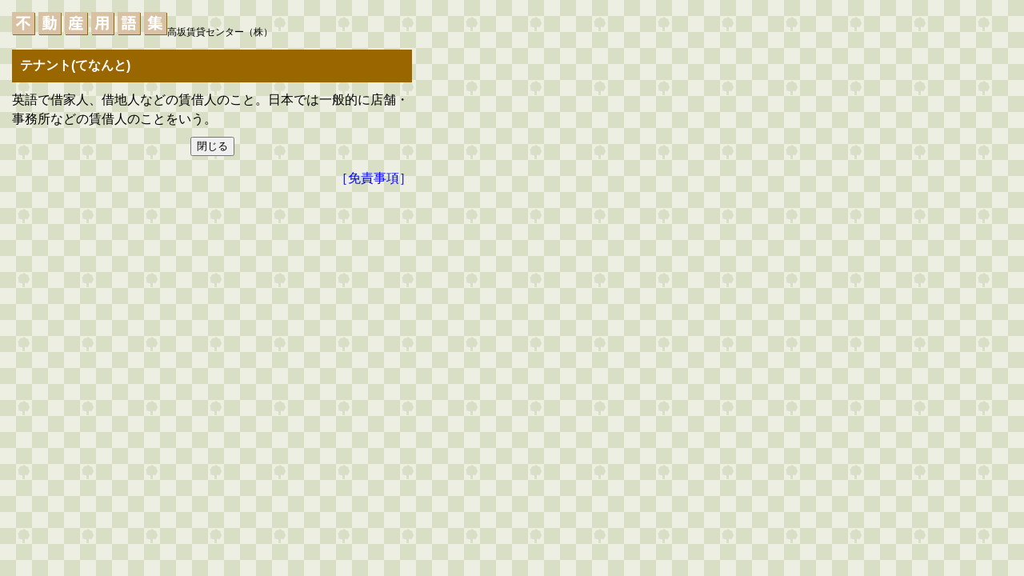

--- FILE ---
content_type: text/html
request_url: http://www.zennichi.net/m/takasakachintai/yougo_detail.asp?id=360
body_size: 1844
content:

<!doctype html>
<html>
<head>
<meta name="viewport" content="width=device-width,initial-scale=1">
<meta http-equiv="Content-Type" content="text/html; charset=Shift_JIS">
<title>テナント｜不動産用語集｜高坂賃貸センター（株）</title>
<link rel="canonical" href="https://www.zennichi.net/m/takasakachintai/yougo_detail.asp?id=360">
<meta name="keywords" content="テナント,不動産用語集,高坂賃貸センター（株）,全日本不動産関東流通センター" />
<meta name="description" content="テナントについての詳細。不動産に関連する用語を多数収録、解説した不動産用語集です。" />
<link href="css/style.css" rel="stylesheet" type="text/css">
<script language="JavaScript" type="text/JavaScript">
<!--

function MM_callJS(jsStr) { //v2.0
  return eval(jsStr)
}

function MM_preloadImages() { //v3.0
  var d=document; if(d.images){ if(!d.MM_p) d.MM_p=new Array();
    var i,j=d.MM_p.length,a=MM_preloadImages.arguments; for(i=0; i<a.length; i++)
    if (a[i].indexOf("#")!=0){ d.MM_p[j]=new Image; d.MM_p[j++].src=a[i];}}
}
//-->
</script>

</head>

<body>
<div class="popup-contents">
	<h1 class="yougodetail_h1"><img src="guide/images/yougo_title.gif" alt="不動産用語集|高坂賃貸センター（株）" width="194" height="29"><span>高坂賃貸センター（株）</span></h1>
	<h4 class="yougo-title">テナント(てなんと)</h4>
	<div class="yougo-desc">
		<p>英語で借家人、借地人などの賃借人のこと。日本では一般的に店舗・事務所などの賃借人のことをいう。</p>
	</div>
	<form name="form1" method="post" action="">
		<div class="center-box">
	    	<input type="button" name="Submit" value="閉じる" onClick="MM_callJS('window.close()')">
		</div>
	</form>
	<br /><p style="width:500px;display:block;margin:0 auto;text-align:right;"><a href="../privacy/menseki.asp?ID=takasakachintai" target="_blank">［免責事項］</a></p>
</div>

</body>
</html>


--- FILE ---
content_type: text/css
request_url: http://www.zennichi.net/m/takasakachintai/css/style.css
body_size: 33619
content:
@charset "shift_jis";
/* CSS Document */


/* reset */
a {
	text-decoration: none;
}
ul, li {
	list-style-type: none;
	margin: 0;
	padding: 0;
}
body, h1, h2, h3, h4, h5 {
	margin: 0;
	padding: 0;
}
p, div, .wrapper, .contents, .header, .main {
	margin: 0;
	padding: 0;
}
body {
	font-family: "ヒラギノ角ゴ Pro W3", "Hiragino Kaku Gothic Pro", "メイリオ", Meiryo, Osaka, "ＭＳ Ｐゴシック", "MS PGothic", sans-serif;
}
/* all */

body {
	width: 100%;
	background-color: rgba(105,130,27,0.25);
}
.wrapper {
	overflow: hidden;
	background-color: rgba(105,130,27,0.5);
}
.contents {
/*padding: 10px 0;*/
}
.main {
	background-color: rgba(255,255,255,0.75);
	padding: 10px 0;
}
.title a {
	color: #69821b;
}
/* top-image */
.top-image-box {
	position: relative;
	padding: 0 0 0 0;
	vertical-align: bottom;
	line-height: 0;
	text-align: center;
	z-index: 3;
}
.top-image-box img {
	width: 100%;
	height: auto;
	margin: 0 auto;
	padding: 0;
}
.banner_area {
	margin-top: 4px;
	text-align: center;
}
#bkn_banner {
	margin-right: 20px;
}
/* PRコメント */
.toptitle {
	margin: 20px auto;
	font-size: 26px;
	color: #69821b;
	text-align: center;
}
/* 詳細コメント */
.section-area {
	width: 100%;
}
#comment {
	width: 80%;
	margin: 0 auto;
	padding: 0 0 20px 0;
}
/* コンテンツ */
.appeal img {
	width: 200px;
	height: 160px;
}
.section-box, .free-content {
	overflow: hidden;
	width: 90%;
	margin: 0 auto;
	padding: 20px 0;
}
.free-content {
	background-color: rgba(255,255,255,0.75);
	-webkit-box-shadow: 4px -4px 2px rgba(105,130,27,0.2);
	box-shadow: 4px -4px 2px rgba(105,130,27,0.2);
	border-radius: 0 8px 0 0;
	margin: 20px auto 0 auto;
	padding: 20px;
	box-sizing: border-box;
}
/* 弊社の特徴、弊社業務案内 */
.appeal {
	display: table;
	margin: 0 auto 20px auto;
	overflow: hidden;
}
.section-box {
	display: table-cell;
	width: 420px;
	background-color: rgba(255,255,255,0.75);
	-webkit-box-shadow: 4px -4px 2px rgba(105,130,27,0.2);
	box-shadow: inset -4px 4px 2px rgba(105,130,27,0.2);
	border-radius: 0 8px 0 0;
	padding: 20px;
	box-sizing: border-box;
}
.icon {
	width: 16px;
	height: 16px;
	margin: 0 4px 0 0;
}
.section {
	display: block;
	margin: 0;
	padding: 0;
}
.margin-box {
	display: table-cell;
	width: 10px;
}
#feature_title, #work_title {
	font-size: 20px;
	color: #fff;
	text-shadow: 2px 2px 2px #69821b, 2px -2px 2px #69821b, -2px 2px 2px #69821b, -2px -2px 2px #69821b;
	background-color: rgba(105,130,27,0.3);
	-webkit-box-shadow: 0px 0px 6px rgba(105,130,27,0.6);
	box-shadow: 0px 0px 6px rgba(105,130,27,0.6);
	border-radius: 6px;
	padding: 2px 0 3px 10px;
	box-sizing: border-box;
	margin: 0 0 10px 0;
	text-align:center;
}
/* footer */
.footer {
	padding: 20px;
	background-color: rgba(105,130,27,0.5);
	color: #fff;
	box-sizing: border-box;
}
.footer a {
	color: #fff;
}
.footer #copyright {
	width: 80%;
	margin: 0 auto;
	text-align: center;
}
.footer-link-box {
	margin: 10px auto 30px auto;
	text-align: center;
}
.footer-link-box, .footer-text-link-box {
	overflow: hidden;
	text-align: center;
	margin-left: auto;
	margin-right: auto;
}
.footer-company {
	margin: 0 auto 10px auto;
	overflow: hidden;
	vertical-align: middle;
	text-align: center;
}
.footer-company {
	vertical-align: middle;
}
.footer-company > div {
	vertical-align: middle;
}
.footer-company .footer-company-logo {
	display: inline;
	vertical-align: middle;
	text-align: left;
}
.footer-company .footer-company-logo img {
	height: auto;
	vertical-align: middle;
}
.footer-company .company-title {
	overflow: hidden;
	text-align: center;
}
.footer-company .company-item {
	overflow: hidden;
}
.footer-company .company-item > div {
	float: left;
	margin-right: 20px;
}
.footer-company .company-name {
	display: inline-block;
	vertical-align: middle;
	margin-bottom: 10px;
	font-size: 24px;
	text-align: left;
}
.footer-company .company-address {
	display: inline-block;
	vertical-align: middle;
	margin: 10px auto 0 auto;
	padding: 0 0;
	text-align: left;
}
.footer-link-box, .footer-text-link-box {
}
.footer #copyright {
	font-size: 12px;
}
/*-----------------
	　会社概要
	------------------*/
#comp_title, #photo_title, .pg-second .section-title1 {/*edit*/
	font-size: 24px;
	width: 90%;
	margin: 10px auto 20px auto;
	color: #fff;
	text-shadow: 2px 2px 2px #69821b, 2px -2px 2px #69821b, -2px 2px 2px #69821b, -2px -2px 2px #69821b;
	background-color: rgba(105,130,27,0.3);
	-webkit-box-shadow: 0px 0px 6px rgba(105,130,27,0.6);
	box-shadow: 0px 0px 6px rgba(105,130,27,0.6);
	border-radius: 6px;
	padding: 2px 0 3px 10px;
	box-sizing: border-box;
	text-align:center;
}
#photo_title {
	padding: 16px 0 0 0;
}
#comp_table {
	width: 90%;
	margin: 0 auto 10px auto;
	border: 1px solid rgba(105,130,27,1.0);
	-webkit-box-shadow: 4px -4px 2px rgba(105,130,27,0.2);
	box-shadow: 4px -4px 2px rgba(105,130,27,0.2);
	border-radius: 8px;
	overflow: hidden;
}
#comp_table table {
	width: 100%;
	margin: 0 auto;
}
.company-detail tr {
	width: 100%;
	margin: 0;
	padding: 0;
	background-color: rgba(105,130,27,0.1);
}
.company-detail th {
	width: 21%;
	border-right: 1px solid rgba(105,130,27,1.0);
}
.company-detail td {
	width: 79%;
	padding: 15px 15px;
}
.company-detail {
	border-collapse: collapse;
	margin-bottom: 10px;
	line-height: 1.5em;
}
.company-detail tr:nth-child(even) {
	background-color: rgba(105,130,27,0.4);
}
.company-detail .company-kana {
	font-size: 70%;
}
.company-detail .tel-head {
	display: inline-block;
	width: 85px;
}

/* PC */
@media (min-width: 480px) {
body {
	font-size: 16px;
	background-image:url(../images/wrapperBg02.png);
	background-repeat:repeat;
}
.wrapper, .header {
	width: 950px;
	min-width: 900px;
	margin: 0 auto;
	padding: 0;
}
.wrapper {
	background-color: rgba(255,255,255,0.75);
	-webkit-box-shadow: inset 0px 0px 6px rgba(105,130,27,0.6);
	box-shadow: inset 6px 6px 10px rgba(105,130,27,0.9);
}
.contents {
	overflow: hidden;
	background-color: rgba(105,130,27,0.5);
	background-image: url(../images/headerListBg02.png);
	background-repeat: no-repeat;
	background-position: center top;
	-webkit-background-size: 50%;
	background-size: 50%;
}
.main {
	width: 900px;
	margin: 36px 0 30px 30px;
	padding: 20px 60px 10px 0;
	background-color: #fff;
	-webkit-box-shadow: inset 0px 0px 10px #69821b;
	box-shadow: inset 0px 0px 10px #69821b;
	border-radius: 10px;
}
.top-image-box {
	width: 950px;
	margin: 0 auto;
}
/* fix */
/*body {
	padding-top: 100px;
}
.header {
	width: 100%;
	min-width: 900px;
	margin: 0 0 0 0;
	position: fixed;
	top: 0;
	background-color: #fff;
	z-index: 100;
}
.top-image-box {
	display: none;
}*/
/* fix_end */

.header {
	position: relative;
}
.title-area {
	z-index: 999;
}
#pg_top .title-area, #pg_kaisha .title-area, .pg-second .title-area {/*edit*/
	background-color: rgba(255,255,255,0.75);
}
#pg_top .title-area {
	position: absolute;
	top: 160px;
	left: 20%;
	width: 60%;
	margin: 0 auto;
	overflow: hidden;
	padding: 10px 20px;
	border-radius: 12px;
	box-sizing: border-box;
	text-shadow: 1px 1px 0px rgba(255,255,255,0.75), 1px -1px 0px rgba(255,255,255,0.75), -1px 1px 0px rgba(255,255,255,0.75), -1px -1px 0px rgba(255,255,255,0.75);
	-webkit-box-shadow: 0px 0px 6px 2px #fff;
	box-shadow: 0px 0px 6px 2px #fff;
}
#pg_kaisha .header, .pg-second .header {/*edit*/
	background-image: url(../images/main.jpg);
	background-position: 50%;
	background-repeat: no-repeat;
	/*height: 144px;*/
}
#pg_kaisha .title-area, .pg-second .title-area {/*edit*/
	position: static;
	width: 100%;
	margin: 0 auto;
	overflow: hidden;
	min-height: 60px;
	padding: 10px 20px;
	box-sizing: border-box;
	background-repeat: no-repeat;
	text-shadow: 1px 1px 0px rgba(255,255,255,0.75), 1px -1px 0px rgba(255,255,255,0.75), -1px 1px 0px rgba(255,255,255,0.75), -1px -1px 0px rgba(255,255,255,0.75);
}
.title {
	margin: 0 0 0 0;
	padding: 10px 0 0 0;
	box-sizing: border-box;
	float: left;
}
.title-area .title a {
	font-size: 28px;
	vertical-align: middle;
	text-shadow: 2px 2px 0px rgba(255,255,255,0.75), 2px -2px 0px rgba(255,255,255,0.75), -2px 2px 0px rgba(255,255,255,0.75), -2px -2px 0px rgba(255,255,255,0.75);
}
.tel-area {
	font-weight: bolder;
	color: #69821b;
	margin: 0;
	padding: 0 0 4px 0;
	overflow: hidden;
	border-bottom: 3px dotted rgba(105,130,27,0.75);
	float: right;
}
.contact-area {
	font-weight: bolder;
	clear: both;
	margin: -4px 0 0 0;
	padding: 0 0 0 0;
	overflow: hidden;
	float: right;
}
#tel, #fax {
	font-size: 22px;
}
.tel-area > div, .contact-area > div {
	float: left;
}
#tel, #business_hours {
	margin: 0 20px 0 0;
}
.top-image-box img {
	min-width: 842px;
	height: auto;
}
/* menu */
#pg_top .menu-area {
	position: absolute;
}
.menu-area {
	/*position: absolute;*/
	bottom: 0;
	min-width: 914px;
	display: block;
	width: 950px;
	margin: 0 auto;
	z-index: 999;
	background-color: rgba(105,130,27,0.75);
	box-sizing: border-box;
}
#menu {
	margin: 0 auto;
	padding: 0;
	display: table;
	table-layout: fixed;
	height: 45px;/*height: 51px;*/
	border-collapse: separate;
	border-spacing: 0 7px;
}
#menu > li {
	position: relative;
	display: table-cell;
	height: 30px;
	min-width: 60px;
	max-width: 200px;
	min-height: 30px;
	max-height: 30px;
	padding: 0 10px;
	vertical-align: middle;
	/*background-color: #69821b;*/
	font-size: 14px;
	line-height: 1.0;
	font-weight: bold;
	text-align: center;
	border-right: 2px dotted rgba(255,255,255,0.5);
	box-sizing: border-box;
	z-index: 10;
}
#menu > li:first-child {
	border-left: 2px dotted rgba(255,255,255,0.5);
}
#menu > li > a {
	display: block;
	color: #fff;
	cursor: pointer;
	box-sizing: border-box;
}
#menu .menu-second {
	position: absolute;
	right: 0px;
	font-size: 90%;
	text-align: center;
	padding: 10px;
	width: 150px;
	background-color: rgba(105,130,27,0.75);
	z-index: 200;
}
#menu .menu-second > li {
	line-height: 2.0;
}
#menu .menu-second > li > a {
	margin-top: 6px;
	color: #fff;
}
#menu .menu-close {
	display: none;
}
#menu .menu-open {
	display: block;
}
.main {
/*width: 950px;
	margin: 0 auto;
	padding: 20px 0;*/
}
.free-content img {
	float: left;
	margin: 0 20px 0 0;
}
.footer-company {
	height: auto;
	width: 900px;
}
}
/* header調整 */
/*#pg_top*/
#pg_top .title, #pg_top .tel-area, #pg_top .contact-area {
	text-align: center;
	margin: 0 auto;
	float: none;
}
#pg_top .title {
	width: 100%;
	padding: 0 0 16px 0;
}
#pg_top .tel-area {
	width: 450px;
	margin: 0 auto;
	padding: 0 30px;
}
#pg_top .contact-area {
	width: 360px;
	margin: 0 auto;
	padding: 0 30px;
}

/* スマホ用 */
@media (max-width: 479px) {
body {
	font-size: 14px;
}
.wrapper {
	min-width: 100%;
}
.header {
	background-color: #fff;
}
.header {
	min-width: 0;
}
	.title-area {
		overflow: hidden;
		min-height: 40px;
		padding-top: 5px;
		border-bottom: 1px solid #ddd;
	}
	.title {
			position: relative;
			overflow:hidden;
			float: left !important;
			width: 100% !important;
			min-height: 35px;
			margin-right: -50px !important;
			padding-right: 50px !important;
			padding-left: 5px !important;
			vertical-align: middle;
			box-sizing: border-box;
			line-height: 22px;
		}
		.title-area .title a {
			display: table-cell;
			height: 40px;
			color: #444;
			font-size: 16px;
			vertical-align: middle;
			margin-top: -8px;
		}
.title-area .title a {
	font-size: 20px;
	margin: 0;
}
#pg_top .title{
	text-align: left;
}
#site_pr{
	padding: 6px 10%;
	margin: 0 auto;
}
.main{
	padding: 0;
}
.top-image-comment {
	display: none;
}
.top-image-box {
	margin: 0;
	padding: 0;
}
.top-image-box img {
	width: 100%;
	height: auto;
	margin: 0;
	padding: 0;
}
/* 隠す */
.menu-area, .tel-area, .contact-area {
	display: none;
}
/* メニュー開閉ボタン */
.header-menu-btn {
	position: absolute;
	top: 0;
	right: 0;
	z-index: 2;
	width: 42px;
	height: 42px;
	margin: auto 3px auto 0;
	padding-top: 1px;
	padding-bottom: 5px;
	border-radius: 7px;
	vertical-align: middle;
}
.header-menu-btn .menu-btn-line {
	display: block;
	width: 30px;
	height: 4px;
	border-radius: 8px;
	background-color: #69821b;
	margin-top: 6px;
	margin-left: 7px;
}
/* メニューエリア */
#menu {
	/*border-top: 1px solid #fff;*/
	overflow: hidden;/*border-bottom: 1px solid #444;*/
}
/* メニュー項目 */
#menu > li {
	width: 100%;
	position: relative;
	box-sizing: border-box;
	background-color: #69821b;
	border-bottom: 1px solid #fff;
}
#menu > li > a {
	display: block;
	padding: 10px 10px 10px 20px;
	font-size: 11pt;
	color: #fff;
}
#menu > li > a:before {
	position: absolute;
	top: 22px;
	right: 15px;
	margin-top: -6px;
	content: "";
	width: 0;
	height: 0;
	border-top: 5px solid transparent;
	border-bottom: 5px solid transparent;
	border-left: 7px solid;
	border-left-color: #fff;
}
#menu .menu-second {
	display: none;
}
#menu .menu-second > li {
	width: 100%;
	position: relative;
	box-sizing: border-box;
	background-color: #fff;
	border-top: 1px solid #444;
}
#menu .menu-second > li > a {
	display: block;
	padding: 10px 10px 10px 20px;
	font-size: 11pt;
	color: #444;
}
#menu .menu-second > li > a:before {
	position: absolute;
	top: 22px;
	right: 15px;
	margin-top: -6px;
	content: "";
	width: 0;
	height: 0;
	border-top: 5px solid transparent;
	border-bottom: 5px solid transparent;
	border-left: 7px solid;
	border-left-color: #444;
}
/* 最新物件情報、ブログリンク */
.banner_area {
	margin: auto;
	text-align: center;
	display: table;
	width: 100%;
	box-sizing: border-box;
}
.link-center, .link-right {
	position: relative;
	display: table-cell;
	width: 50%;
	box-sizing: border-box;
	border-right: 2px solid #69821b;
	border-bottom: 2px solid #69821b;
}
.link-center:nth-child(2n) {
	border-right: none;
}
a.link-center, a.link-right {
	padding: 10px 10px 10px 25px;
	color: #69821b;
	font-size: 11pt;
	font-weight: bolder;
	text-align: center;
}
a.link-center:after, a.link-right:after {
}
a.bkn.link-center:before {
	content: '最新物件情報';
}
a.blog.link-center:before, a.blog.link-right:before {
	content: 'ブログ';
}
.link-center img, .link-right img {
	display: none;
}
/* 大見出し */
.toptitle {
	font-size: 22px;
}
.free-content img {
	float: none;
	margin: 0;
}
.free-content {
	margin: 10px auto;
	padding: 10px;
	box-sizing: border-box;
	text-align: center;
}
#free_text1, #free_text2 {
	text-align: justify;
}
.section-box {
	display: block;
	margin: 0 0 20px 0;
}
.margin-box {
	display: none;
}
.footer {
	font-size: 12px;
}
.footer-company {
	height: auto;
	width: 440px;
}
.footer-company .company-name {
	font-size: 18px;
}
.footer-company .company-address {
	font-size: 12px;
}
.footer #copyright {
	font-size: 8px;
}
#comp_table {
	min-width: 300px;
}
}





/**sealix追記**/
/*PCスマホ共通*/
.center-box {
	text-align: center;
}
.alert {
	margin: 10px 0;
	padding: 7px;
	border: 1px solid #f88;
	background-color: #fdd;
	color: #FF4444;
}
.right-box {width:90%;margin:0 auto;text-align:right;}/*add*/

/*PC*/
@media (min-width: 480px) {
	.main {
		padding-bottom: 20px;
	}
	#menu > li {
		padding: 0;
	}
	#menu > li > a {
		padding: 10px;
	}
	#menu .menu-second {
		width: auto;
	}
	#menu .menu-second > li > a {
		white-space: nowrap;
	}
	/*-----------------
	　入居ガイド
	------------------*/
	.nyuguide {}
		.prf-list {
			width: 100%;
			overflow: hidden;
			margin: 10px 0 20px 0;
		}
			.prf-list > li {
				float: left;
				width: 90px;
				margin-bottom: 10px;
				text-align: left;
			}
			.prf-list > li > a {
				color: #0059A8;
			}
		.guide-prf {
			margin-top: 10px;
		}
		.order-jp {
			margin-top: 10px;
			padding: 5px;
			text-align: left;
			font-weight: bold;
		}
		.city-guide {
			border-collapse: collapse;
			width: 100%;
			font-size: 9pt;
		}
			.city-guide th,
			.city-guide td {
				border: 1px solid #ccc;
			}
			.city-guide .city-name,
			.city-guide .city-gov {
				padding: 10px;
			}
			.city-guide .city-name {
				width: 140px;
			}
			.city-guide th {
				background-color: #f2f2f2;
			}
				.city-guide .link-btn {
					width: 48px;
					padding: 5px 0;
					text-align: center;
				}
		.guide-desc {
			border-collapse: collapse;
			margin: 10px 0;
			font-size: 9pt;
		}
			.guide-desc th,
			.guide-desc td {
				padding: 10px;
				border: 1px solid #ccc;
			}
			.guide-desc th {
				background-color: #f2f2f2;
				text-align: left;
			}
			
	/*-----------------
	　住居引越、事務所引越ガイダンス
	------------------*/
	.movein-desc {
		margin: 20px 0 10px 20px;
		font-size: 11pt;
	}
	.movein-task-menu {
		overflow: hidden;
		margin: 10px 0 10px 20px;
	}
		.movein-task-menu li {
			margin-bottom: 8px;
		}
			.movein-task-menu li a {
				color: #333;
			}
			.movein-task-menu li h4 {
				display: inline-block;
				margin: 0;
				padding: 0;
			}
	.movein-task-list {
		width: 100%;
		box-sizing: border-box;
		margin-top: 20px;
		border-collapse: collapse;
		border: 1px solid #996600;
		font-size: 10pt;
	}
		.movein-task-list td {
			width: 126px;
			padding: 5px;
			border: 1px solid #996600;
			text-align: center;
		}
		.movein-task-list td.current {
			background-color: #996600;
			font-weight: bold;
			color: #fff;
		}
			.movein-task-list td a {
				display: block;
				color: #888;
			}
			.movein-task-list td.current a {
				color: #fff;
			}
	.movein-task-title {
		margin: 10px 0;
		padding: 10px;
		background-color: #E7D8B1;
		font-weight: bold;
		color: #996600;
	}
	.movein-task-subtitle {
		margin: 10px 0;
		padding: 0 0 0 10px;
		color: #996600;
		border-left: 5px solid #996600;
		/*font-size: 11pt;*/
		font-weight: bold;
	}
	.movein-task-desc {
		margin-left: 17px;
		line-height: 1.5em;
		font-size: 11pt;
	}
	
	.movein-section1 {
		/*margin-left: 15px;*/
	}
	.movein-section2 {
		margin-left: 15px;
	}
	.movein-section-title1 {
		margin-bottom: 10px;
		padding: 10px;
		background-color: #E7D8B1;
		font-weight: bold;
		color: #996600;
	}
	.movein-section-title2 {
		margin-bottom: 10px;
		padding: 10px 10px 10px 0;
		border-bottom: 1px solid #996600;
		font-weight: bold;
		color: #996600;
	}
	.movein-section-title3 {
		margin-left: 1em;
		padding-left: 5px;
		border-left: 5px solid #996600;
	}
	.movein-section-title4 {
		margin: 10px 0 5px 1em;
		color: #996600;
		font-weight: bold;
	}
	.movein-section-title5 {
		margin: 10px 0 5px 1em;
	}
	.movein-section-p {
		margin-left: 1em;
	}
	.movein-list {
		margin-left: 1em;
	}
	.movein-list.circle {
		/*margin-left: 5px;*/
	}
		.movein-list.circle li {
			/*margin-left: 10px;*/
			text-indent: -11px;
		}
		.movein-list.circle li:before {
			content: '・';
			margin-right: 3px;
			top: 50%;
			left: 0;
		}
	.movein-flow {
		max-width: 600px;
		text-align: center;
		font-size: 10pt;
	}
		.movein-flow div {
			position: relative;
			margin-bottom: 20px;
			padding: 10px;
			background-color: #eee;
		}
		.movein-flow div:after {
			position: absolute;
			display: inline-block;
			margin-top: 5px;
			top: 100%;
			left: 50%;

			content: '';
			/*background-color: #eee;*/
			border-left: 10px solid transparent;
			border-right: 10px solid transparent;
			/*border-right: 4px solid #666;*/
			border-top: 10px solid #999;
		}
		.movein-flow div.last:after { display: none; }
		
	/*-----------------
	　不動産用語集
	------------------*/
	.yougo-link-list {
		display: inline-block;
		overflow: hidden;
		margin: auto;
	}
		.yougo-link-list li {
			float: left;
		}
		.yougo-link-list li.link {
			width: 50px;
			margin-top: 10px;
			text-align: center;
		}
	.yougo-link {
		position: relative;
		margin: 10px 0 5px 0;
		padding: 10px;
		background-color: #eee;
		font-weight: bold;
	}
		.yougo-link > a {
			position: absolute;
			display: inline-block;
			top: 50%;
			right: 15px;
			margin-top: -7px;
			border-left: 10px solid transparent;
			border-right: 10px solid transparent;
			border-bottom: 15px solid #999;
		}
	.yougo-list {
		overflow: hidden;
		margin-left: 1em;
		line-height: 1.2em;
		font-size: 90%;
	}
		.yougo-list li {
			float: left;
			width: 220px;
			height: 35px;
			margin-right: 5px;
		}
	.popup-contents { max-width: 500px; padding: 15px; }
	.yougo-title {
		margin: 10px 0 10px 0;
		padding: 10px;
		background-color: #996600;
		color: #fff;
	}
	.yougo-desc {
		margin-bottom: 10px;
		line-height: 1.5em;
		/*font-size: 80%;*/
	}
	
	/*-----------------
	　お問合せ
	------------------*/
	.contact-form {
		border-collapse: collapse;
		width: 100%;
		line-height: 1.5em;
		font-size: 14px;
	}
		.contact-form th,
		.contact-form td {
			padding: 10px;
			border: 1px solid #ccc;
		}
		.contact-form th {
			background-color: #f2f2f2;
			text-align: left;
			font-weight: normal;
		}
			.contact-form td > div { margin-bottom: 5px; }
		.contact-form .adr-label { display: inline-block; width: 120px; }
		.contact-form .sei-label { display: inline-block; margin: 0 5px 0 0; }
		.contact-form .name-label { display: inline-block; margin: 0 5px 0 10px; }
		.contact-form .form-desc {
			margin-left: 7px;
			color: #999;
			font-size: 80%;
		}
		.contact-form .m-lr { margin: 0 5px 0 5px; }
		.contact-form input.name {
			width: 100px;
		}
		.contact-form input.num3 {
			width: 40px;
		}
		.contact-form input.num4 {
			width: 45px;
		}
		.contact-form input.long {
			width: 350px;
		}
		.contact-form textarea.form-text {
			width: 100%;
			height: 150px;
			box-sizing: border-box;
		}
	.btn-box {
		margin: 10px 0 10px 0;
		text-align: center;
	}
		.btn-box input { width: 100px; margin-right: 10px; }
		
	.alert-box {
		margin: 10px 0;
		padding: 10px;
		border-width: 1px;
		border-style: solid;
		line-height: 1.5em;
	}
		.alert-box.error { background-color: #fee; border-color: #faa; }
		.alert-box.desc { background-color: #fec; border-color: #f97; }
			.alert-title { margin-bottom: 5px; }
			.alert-box.error .alert-title { color: #f77; }
			.alert-box.desc .alert-title { color: #f64; }
	
	/*-----------------
	　リンク集
	------------------*/
	.link .textl {
		padding: 10px 15px 0 15px;
	}
	.link .textl a {
		color: #33a;
		font-weight: bold;
	}
	.link .textm {
		margin: 0 10px;
		padding-top: 5px;
	}

	.content-box {width:90%;margin:0 auto;}/*add*/

h1.yougodetail_h1 {
	font-weight:normal;
	margin:0;
	padding:0;
	display:inline;
	float:none !important;
}
h1.yougodetail_h1 span {
	font-size:12px;
}
h2.yougodetail_h2 {
	font-weight:normal;
	font-size:16px;
	margin:0;
	padding:0;
	display:inline;
}
h1.guidanceprint_h1 {
	font-weight:normal;
	margin:0;
	padding:0;
	display:inline;
	float:none !important;
}
h1.guidanceprint_h1 span {
	font-size:12px;
}
h1.guidanceprint_h1 img {
	vertical-align:middle;
}
}

	
/* スマホ用 */
@media (max-width: 479px) {
	.section-area {
		padding-bottom: 10px;
	}
	.section-box {
		width: 100%;
	}
	.pg-second .section-title1 {
		margin-top: 10px;
		margin-bottom: 5px;
	}
	.footer-company {
		width: auto;
	}
	.section-title1:before,
	.section-title1:after {
		display: none;
	}
	.footer-text-link-box a {
		display: inline-block;
	}
	.title { padding-bottom: 0 !important; }
	.main { overflow: hidden; }

	/*-----------------
	　入居ガイド
	------------------*/
	.nyuguide {}
		.prf-list {
			overflow: hidden;
			margin: 10px 10px 20px 10px;
		}
			.prf-list > li {
				float: left;
				width: 90px;
				margin-bottom: 10px;
				text-align: left;
			}
			.prf-list > li > a {
				color: #0059A8;
			}
		.guide-prf {
			margin: 10px 0 0 10px;
		}
		.order-jp {
			margin: 10px 0 0 10px;
			padding: 5px;
			text-align: left;
			font-weight: bold;
		}
		.city-guide {
			margin: auto;
			border-collapse: collapse;
			border-bottom: 1px solid #ccc;
			font-size: 9pt;
		}
			.city-guide tr { border-top: 1px solid #ccc; }
			.city-guide th,
			.city-guide td {
				/*border: 1px solid #ccc;*/
				background-color: #fff;
			}
			
			.city-guide td.city-name {
				display: block;
				padding: 5px;
				font-weight: bold;
				background-color: #f2f2f2;
			}
			.city-guide td.city-gov {
				display: block;
				padding: 5px;
			}
			.city-guide th {
				display: none;
			}
				.city-guide td.link-btn {
					display: inline-block;
					width: 43px;
					padding: 5px 0;
					text-align: center;
				}
				.city-guide tr td:nth-child(3):before { display: block; content: 'HP'; }
				.city-guide tr td:nth-child(4):before { display: block; content: '転入'; }
				.city-guide tr td:nth-child(5):before { display: block; content: '学校'; }
				.city-guide tr td:nth-child(6):before { display: block; content: 'ゴミ'; }
				.city-guide tr td:nth-child(7):before { display: block; content: '回収日'; }
				.city-guide tr td:nth-child(8):before { display: block; content: '防災'; }
				.city-guide tr td:nth-child(9):before { display: block; content: '申請書'; }
		.guide-desc {
			overflow: hidden;
			display: block;
			border-collapse: collapse;
			margin: 10px 0;
			font-size: 9pt;
		}
			.guide-desc th,
			.guide-desc td {
				float: left;
				display: block;
				padding: 10px;
				border: 1px solid #ccc;
			}
			.guide-desc th {
				width: 25%;
				box-sizing: border-box;
				background-color: #f2f2f2;
				text-align: left;
			}
			.guide-desc td {
				width: 75%;
				box-sizing: border-box;
				background-color: #fff;
			}
	
	/*-----------------
	　住居引越ガイダンス
	------------------*/
	.jukguide {
		margin-bottom: 20px;
	}
	.movein-logo {
		margin-top: 10px;
		text-align: center;
	}
	.movein-desc {
		margin: 20px 10px 10px 20px;
		font-size: 11pt;
	}
	.movein-print {
		display: none;
	}
	.movein-task-menu {
		overflow: hidden;
		margin: 10px 0 10px 10px;
	}
		.movein-task-menu li {
			margin-bottom: 8px;
			margin-right: 10px;
			border: 1px solid #EF9241;
			border-radius: 5px;
			background-color: #F0BE93;
		}
			.movein-task-menu li a {
				display: block;
				color: #333;
			}
			.movein-task-menu li h4 {
				display: inline-block;
				margin: 0;
				padding: 3px;
			}
	.movein-task-list {
		width: 100%;
		box-sizing: border-box;
		margin-top: 20px;
		border-collapse: collapse;
		border: 1px solid #996600;
		font-size: 10pt;
	}
		.movein-task-list td {
			display: none;
			padding: 5px;
			border: 1px solid #996600;
			text-align: left;
		}
		.movein-task-list td.current {
			background-color: #996600;
			font-weight: bold;
			color: #fff;
			display: block;
		}
			.movein-task-list td a {
				display: block;
				color: #888;
			}
			.movein-task-list td.current a {
				color: #fff;
			}
	.movein-task-list.jim {
		width: auto;
		margin: 0 10px;
		border: none;
		text-align: center;
	}
		.movein-task-list.jim td {
			display: inline-block;
			width: 40%;
			margin: 0 10px 10px 0;
			border-radius: 5px;
		}
	
	.movein-task-title {
		padding: 10px;
		background-color: #E7D8B1;
		font-weight: bold;
		color: #996600;
	}
	.movein-task-subtitle {
		margin: 10px 10px;
		padding: 0 0 0 10px;
		color: #996600;
		border-left: 5px solid #996600;
		font-size: 11pt;
	}
	.movein-task-desc {
		margin-left: 27px;
		margin-right: 10px;
		line-height: 1.5em;
		font-size: 11pt;
	}
	.movein-section1 {
		/*margin-left: 15px;*/
	}
	.movein-section2 {
		margin-left: 15px;
	}
	.movein-section-title1 {
		margin-bottom: 10px;
		padding: 10px;
		background-color: #E7D8B1;
		font-weight: bold;
		color: #996600;
	}
	.movein-section-title2 {
		margin-bottom: 10px;
		padding: 10px 10px 10px 0;
		border-bottom: 1px solid #996600;
		font-weight: bold;
		color: #996600;
	}
	.movein-section-title3 {
		margin-left: 1em;
		padding-left: 5px;
		border-left: 5px solid #996600;
	}
	.movein-section-title4 {
		margin: 10px 0 5px 1em;
		color: #996600;
		font-weight: bold;
	}
	.movein-section-title5 {
		margin: 10px 0 5px 1em;
	}
	.movein-section-p {
		margin-left: 1em;
	}
	.movein-list {
		margin-left: 1em;
	}
	.movein-list.circle {
		/*margin-left: 5px;*/
	}
		.movein-list.circle li {
			/*margin-left: 10px;*/
			text-indent: -11px;
		}
		.movein-list.circle li:before {
			content: '・';
			margin-right: 3px;
			top: 50%;
			left: 0;
		}
	.movein-flow {
		width: 100%;
		padding-right: 10px;
		box-sizing: border-box;
		text-align: center;
		font-size: 10pt;
	}
		.movein-flow div {
			position: relative;
			margin-bottom: 20px;
			padding: 10px;
			background-color: #eee;
		}
		.movein-flow div:after {
			position: absolute;
			display: inline-block;
			margin-top: 5px;
			top: 100%;
			left: 50%;
			content: '';
			/*background-color: #eee;*/
			border-left: 10px solid transparent;
			border-right: 10px solid transparent;
			/*border-right: 4px solid #666;*/
			border-top: 10px solid #999;
		}
		.movein-flow div.last:after { display: none; }
	
	/*-----------------
	　不動産用語集
	------------------*/
	.yougo-link-list {
		display: inline-block;
		overflow: hidden;
		margin: auto 5px;
	}
		.yougo-link-list li {
			width: 100%;
			box-sizing: border-box;
			float: left;
		}
		.yougo-link-list li.link {
			width: 50px;
			margin-top: 10px;
			text-align: center;
		}
	.yougo-link {
		position: relative;
		margin: 10px 0 5px 0;
		padding: 10px;
		background-color: #eee;
		border-top: 1px solid #ccc;
		border-bottom: 1px solid #ccc;
		font-weight: bold;
	}
		.yougo-link > a {
			position: absolute;
			display: inline-block;
			top: 50%;
			right: 15px;
			margin-top: -7px;
			border-left: 10px solid transparent;
			border-right: 10px solid transparent;
			border-bottom: 15px solid #999;
		}
	.yougo-list {
		overflow: hidden;
		margin-left: 1em;
		line-height: 1.5em;
	}
		.yougo-list li {
			float: left;
			width: 50%;
			height: 30px;
			margin-bottom: 10px;
			line-height: 1.2em;
			font-size: 14px;
		}
	.popup-contents { max-width: 500px; padding: 15px; }
	.yougo-title {
		margin: 10px 0 10px 0;
		padding: 10px;
		background-color: #996600;
		color: #fff;
	}
	.yougo-desc {
		margin-bottom: 10px;
		line-height: 1.5em;
	}
	
	/*-----------------
	　お問合せ
	------------------*/
	.contact-form {
		border-collapse: collapse;
		width: 100%;
		margin-top: 10px;
		line-height: 1.5em;
	}
		.contact-form th,
		.contact-form td {
			display: block;
			padding: 10px;
			border: 1px solid #ccc;
		}
		.contact-form th {
			background-color: #f2f2f2;
			text-align: left;
			font-weight: normal;
		}
		.contact-form td {
			background-color: #fff;
		}
			.contact-form td > div { margin-bottom: 5px; }
		.contact-form .adr-label { display: inline-block; }
			.contact-form #zip1,
			.contact-form #addr_wide { margin-left: 20px; }
			.contact-form #addr_middle { margin-left: 36px; }
		.contact-form .sei-label { display: inline-block; margin: 0 5px 0 0; }
		.contact-form .name-label { display: inline-block; margin: 0 5px 0 10px; }
		.contact-form .form-desc {
			display: block;
			margin-left: 7px;
			color: #999;
			font-size: 80%;
		}
		.contact-form .m-lr { margin: 0 5px 0 5px; }
		.contact-form input.name {
			width: 100px;
		}
		.contact-form input.num3 {
			width: 40px;
		}
		.contact-form input.num4 {
			width: 45px;
		}
		.contact-form input.long {
			width: 100%;
			box-sizing: border-box;
		}
		.contact-form textarea.form-text {
			width: 100%;
			height: 150px;
			box-sizing: border-box;
		}

		.contact-form input,
		.contact-form select,
		.contact-form textarea {
			padding: 5px;
			border-radius: 5px;
			border: 1px solid #999;
			outline: none;
			/*appearance: none;
			-webkit-appearance: none;
			-moz-appearance: none;*/
		}
	.btn-box {
		margin: 10px 0 10px 0;
		text-align: center;
	}
		.btn-box input { width: 100px; margin-right: 10px; }
		
	/*-----------------
	　リンク集
	------------------*/
	.link {
		width: 100%;
	}
		.link .textl {
			width: 100%;
			padding: 10px 10px 0 10px;
			box-sizing: border-box;
			word-wrap: break-word;
			font-size: 18px;
		}
		.link .textl a {
			color: #33a;
			font-weight: bold;
		}
		.link .textm {
			margin: 0 10px;
			padding-top: 5px;
		}

	.content-box {width:100%;margin:0 auto;}/*add*/

h1.yougodetail_h1 {
	font-weight:normal;
	margin:0;
	padding:0;
	display:inline;
	float:none !important;
}
h1.yougodetail_h1 span {
	font-size:12px;
}
h2.yougodetail_h2 {
	font-weight:normal;
	font-size:16px;
	margin:0;
	padding:0;
	display:inline;
}
h1.guidanceprint_h1 {
	font-weight:normal;
	margin:0;
	padding:0;
	display:inline;
	float:none !important;
}
h1.guidanceprint_h1 span {
	font-size:12px;
}
h1.guidanceprint_h1 img {
	vertical-align:middle;
}
}
